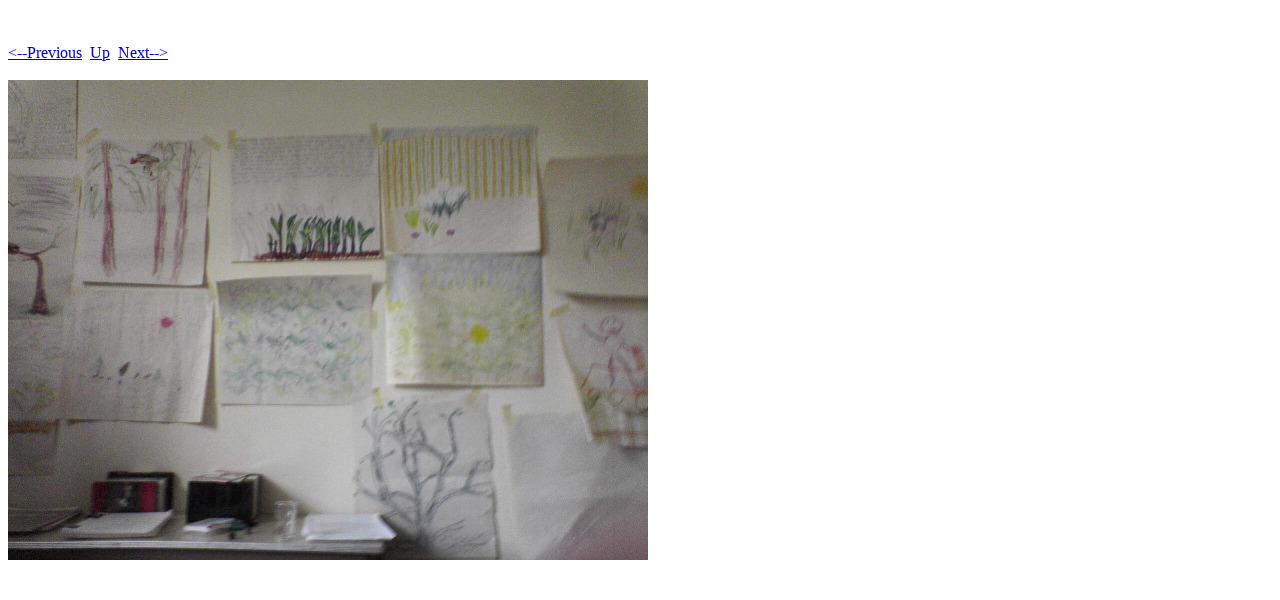

--- FILE ---
content_type: text/html
request_url: https://joycedowling.com/WomenRetreat/WomenRetreat-Pages/Image36.html
body_size: 56
content:
<!DOCTYPE HTML PUBLIC "-//W3C//DTD HTML 4.01 Transitional//EN">
<html>
 <head>
  <meta http-equiv="Content-Type" content="text/html; charset=utf-8">
  <title>
  DSC00261.JPG
  </title>
 </head>
 <body text="#000000" bgcolor="#ffffff">
  <br><br><A HREF="Image35.html"><--Previous</A>&nbsp;&nbsp;<A HREF="../WomenRetreat.html">Up</A>&nbsp;&nbsp;<A HREF="Image37.html">Next--></A><br><br>
  <img src="../WomenRetreat-Images/36.jpg" alt="DSC00261.JPG" width="640" height="480">
 </body>
</html>
